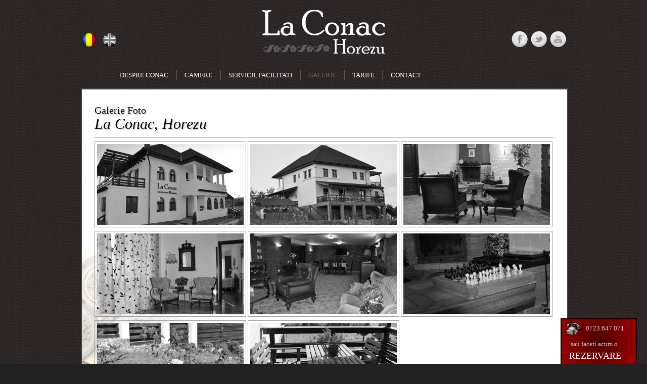

--- FILE ---
content_type: text/html
request_url: https://www.conachorezu.ro/Galerie-La-Conac
body_size: 13632
content:

<!DOCTYPE html>
<html lang="ro">


<head>
    
<base href="//www.conachorezu.ro/" />

        <meta charset="iso-8859-2">
        <title>La Conac - Galerie Foto</title>
        <meta name="description" content="Galerie foto generala despre Conac.">
        <meta name="keywords" content="">

        <meta name="author" content="Symbol Mediasoft">
        <meta name="robots" content="Index,Follow">
        <meta name="rating" content="general">

        <meta name="google-site-verification" content="-4dYsIGTBd-BMBfzIPtqTSImPgsa6uuuItMvdsZueb4" />


        <!-- favicon si apple touch icon (60x60) -->
        <link rel="shortcut icon" href="//www.conachorezu.ro/favicon.ico">
        <link rel="apple-touch-icon" href="//www.conachorezu.ro/apple-touch-icon.png">

        <!-- setari dimensiune iphone & ipad -->
        <meta name="viewport" content="width=1200px, user-scalable=yes">
        <meta name="apple-mobile-web-app-capable" content="yes" />
        <meta name="handheldfriendly" content="true" />

        <!-- CSS -->
        <link href="style.css" rel="stylesheet" />
                 <style>
            #slide-deschide {display:none}
            #slide-inchide {display:block}
         </style>
        
        
        <link rel="stylesheet" href="js/colorbox/colorbox.css" />
        <script src="js/jquery-1.7.1.min.js"></script>
        <script src="js/jquery.colorbox-min.js"></script>
        <script>
			$(document).ready(function(){
				//Examples of how to assign the ColorBox event to elements
				$(".group1").colorbox({rel:'group1'});
				$(".group2").colorbox({rel:'group2', transition:"fade"});
				$(".group3").colorbox({rel:'group3', transition:"none", width:"75%", height:"75%"});
				$(".group4").colorbox({rel:'group4', slideshow:true, slideshowSpeed:3000});
			});
		</script>
                <script src="js/functii.js"></script>


<!-- cod Google Analytics -->
<script type="text/javascript">

  var _gaq = _gaq || [];
  _gaq.push(['_setAccount', 'UA-5888660-22']);
  _gaq.push(['_trackPageview']);

  (function() {
    var ga = document.createElement('script'); ga.type = 'text/javascript'; ga.async = true;
    ga.src = ('https:' == document.location.protocol ? 'https://ssl' : 'http://www') + '.google-analytics.com/ga.js';
    var s = document.getElementsByTagName('script')[0]; s.parentNode.insertBefore(ga, s);
  })();

</script></head>

<body >
<div id="fb-root"></div>
<script>(function(d, s, id) {
  var js, fjs = d.getElementsByTagName(s)[0];
  if (d.getElementById(id)) return;
  js = d.createElement(s); js.id = id;
  js.src = "//connect.facebook.net/en_US/all.js#xfbml=1";
  fjs.parentNode.insertBefore(js, fjs);
}(document, 'script', 'facebook-jssdk'));
</script>


    
  <div id="wrapper">
    <div id="main">
        <!-- logo -->
                <div style="width:100%; height:20px;"></div>

        <div style="width:100%; height:115px; text-align:center">
            <!-- romana / engleza -->
            <div style="float:left; width:359px; margin:43px 0 0 0; text-align:left">
                    <a href="./" title="Romana"><img src="meniu/flag_romania.png" alt="steag Romania" /></a>
                    &nbsp;
                    <a href="./en" title="English"><img src="meniu/flag_uk_an.png" alt="steag UK" onmouseover="this.src='meniu/flag_uk.png'" onmouseout="this.src='meniu/flag_uk_an.png'"  /></a>
            </div>

            <!-- logo -->
            <div style="float:left; width:242px">
                <a href="./" title="conachorezu.ro"><img src="logo-conachorezu.gif" alt="logo La Conac Horezu" style="width:242px; height:86px;" onmouseover="this.src='logo-conachorezu-on.gif'" onmouseout="this.src='logo-conachorezu.gif'"/></a>
            </div>

            <!-- social media -->
            <div style="float:left; width:359px; margin:10px 0; text-align:right">
                <div class="fb-like" data-href="http://www.facebook.com/conachorezu" data-send="false" data-layout="button_count" data-width="250" data-show-faces="false"></div>
                <div style="margin:10px 0 0 0">
                  <a href="http://www.facebook.com/conachorezu" title="Facebook" target="_blank"><img src="meniu/social/facebook.png" alt="Facebook" /></a>&nbsp;
                  <a href="" title="Twitter"><img src="meniu/social/twitter.png" alt="Twitter" /></a>&nbsp;
                  <a href="https://www.google.ro/search?q=site%3Awww.conachorezu.ro" title="YouTube" target="_blank"><img src="meniu/social/youtube.png" alt="Youtube" /></a>
                </div>
            </div>
            <div class="c"></div>
        </div>
        <!-- meniu -->
                <div id="meniu">
            <ul>
                <li><a href="Despre-Conac" title="Aflati mai multe despre Conac!" >DESPRE CONAC</a></li>
                <li>|</li>
                <li><a href="Camere-Conac-Horezu" title="Faceti un tur al camerelor noastre!" >CAMERE</a></li>
                <li>|</li>
                <li><a href="Servicii-Facilitati-Conac-Horezu" title="Aflati totul despre Serviciile si Facilitatile oferite!" >SERVICII, FACILITATI</a></li>
                <li>|</li>
                <li><a href="Galerie-Conac-Horezu" title="Galerie foto si video!" class="selected">GALERIE</a></li>
                <li>|</li>
                <li><a href="Tarife-Conac-Horezu" title="Preturile practicate de noi!" >TARIFE</a></li>
                <li>|</li>
                <!--<li><a href="Oferte-Speciale-Conac-Horezu" title="Pachete speciale pentru ocazii speciale!" >OFERTE SPECIALE</a></li>
                <li>|</li>-->
                <li><a href="Contact" title="" >CONTACT</a></li>
            </ul>
        </div>
        <!-- slideshow -->
        
        <!-- banda oferte speciale -->
        
        <!-- continut -->
                <div class="continut">
                <div class="galerie">
                    <h2>Galerie Foto</h2>
                    <h1>La Conac, Horezu</h1>
                    <hr />
                      <a class="group4" href="poze/galerie/laconac/big/La-Conac-Horezu1.jpg" title="La Conac Horezu"><img src="poze/galerie/laconac/La-Conac-Horezu1.jpg" alt="La Conac Horezu" style="width:290px; height:160px;" /></a>
                      <a class="group4" href="poze/galerie/laconac/big/La-Conac-Horezu2.jpg" title="La Conac Horezu"><img src="poze/galerie/laconac/La-Conac-Horezu2.jpg" alt="La Conac Horezu" style="width:290px; height:160px;" /></a>
                      <a class="group4" href="poze/galerie/laconac/big/La-Conac-Horezu3.jpg" title="La Conac Horezu"><img src="poze/galerie/laconac/La-Conac-Horezu3.jpg" alt="La Conac Horezu" style="width:290px; height:160px;" /></a>
                      <a class="group4" href="poze/galerie/laconac/big/La-Conac-Horezu4.jpg" title="La Conac Horezu"><img src="poze/galerie/laconac/La-Conac-Horezu4.jpg" alt="La Conac Horezu" style="width:290px; height:160px;" /></a>
                      <a class="group4" href="poze/galerie/laconac/big/La-Conac-Horezu5.jpg" title="La Conac Horezu"><img src="poze/galerie/laconac/La-Conac-Horezu5.jpg" alt="La Conac Horezu" style="width:290px; height:160px;" /></a>
                      <a class="group4" href="poze/galerie/laconac/big/La-Conac-Horezu6.jpg" title="La Conac Horezu"><img src="poze/galerie/laconac/La-Conac-Horezu6.jpg" alt="La Conac Horezu" style="width:290px; height:160px;" /></a>
                      <a class="group4" href="poze/galerie/laconac/big/La-Conac-Horezu7.jpg" title="La Conac Horezu"><img src="poze/galerie/laconac/La-Conac-Horezu7.jpg" alt="La Conac Horezu" style="width:290px; height:160px;" /></a>
                      <a class="group4" href="poze/galerie/laconac/big/La-Conac-Horezu8.jpg" title="La Conac Horezu"><img src="poze/galerie/laconac/La-Conac-Horezu8.jpg" alt="La Conac Horezu" style="width:290px; height:160px;" /></a>
                </div>

                <div class="c"></div>

        </div>
        <!-- banda oferte speciale -->
        
        <div class="oferte_speciale" style="margin:20px auto; width:910px;">

            
                    <div class="coloana_os">
                        <a href="Oferta-Speciala-1-Decembrie-La-Conac" title="Sa sarbatorim Ziua Nationala a Romaniei impreuna!">
                            <img src="meniu/oferte-speciale-1decembrie.png" alt="1 Decembrie Horezu" onmouseover="this.src='meniu/oferte-speciale-1decembrie-color.png'" onmouseout="this.src='meniu/oferte-speciale-1decembrie.png'"/>
                        </a>
                        <div class="titlu"><a href="Oferta-Speciala-1-Decembrie-La-Conac" title="Sa sarbatorim Ziua Nationala a Romaniei impreuna!">1 DECEMBRIE</a></div>
                        <div class="text">SA SARBATORIM ZIUA NATIONALA A ROMANIEI IMPREUNA! <a href="Oferta-Speciala-1-Decembrie-La-Conac" title="Sa sarbatorim Ziua Nationala a Romaniei impreuna!">&raquo;&raquo;&raquo;</a></div>
                    </div>

            <div class="divider50"></div>

            
                    <div class="coloana_os">
                        <a href="Oferta-Speciala-Revelion-La-Conac" title="Va uram La Multi Ani si un An Nou Fericit si plin de impliniri !">
                            <img src="meniu/oferte-speciale-revelion.png" alt="Revelion Horezu" onmouseover="this.src='meniu/oferte-speciale-revelion-color.png'" onmouseout="this.src='meniu/oferte-speciale-revelion.png'"/>
                        </a>
                        <div class="titlu"><a href="Oferta-Speciala-Revelion-La-Conac" title="Va uram La Multi Ani si un An Nou Fericit si plin de impliniri !">REVELION</a></div>
                        <div class="text">VA ASTEPTAM SA SARBATORIM IMPREUNA TRECEREA IN NOUL AN! <a href="Oferta-Speciala-Revelion-La-Conac" title="Va uram La Multi Ani si un An Nou Fericit si plin de impliniri !">&raquo;&raquo;&raquo;</a></div>
                    </div>

            <div class="divider50"></div>

            
                    <div class="coloana_os">
                        <a href="Oferta-Speciala-Craciun-La-Conac" title="Va asteptam sa ne bucuram impreuna de sarbatoarea Nasterii Domnului">
                            <img src="meniu/oferte-speciale-craciun.png" alt="Craciun Horezu" onmouseover="this.src='meniu/oferte-speciale-craciun-color.png'" onmouseout="this.src='meniu/oferte-speciale-craciun.png'"/>
                        </a>
                        <div class="titlu"><a href="Oferta-Speciala-Craciun-La-Conac" title="Va asteptam sa ne bucuram impreuna de sarbatoarea Nasterii Domnului">CRACIUN</a></div>
                        <div class="text">SARBATOAREA NASTERII DOMNULUI CU ZAPADA SI COZONAC <a href="Oferta-Speciala-Craciun-La-Conac" title="Va asteptam sa ne bucuram impreuna de sarbatoarea Nasterii Domnului">&raquo;&raquo;&raquo;</a></div>
                    </div>

            <div class="c"></div>
        </div>
    </div>
  </div>

  <!-- footer -->
    <div id="footer">
    <hr style="width:960px; margin:10px auto; border:0; height:1px; background-color:#FFF"/>
    <div style="margin:auto; width:910px; color:#999">
        <div style="float:left; width:405px; font-size:10px; line-height:1.3;">
             <a href="./" title="conachorezu.ro"><img src="logo-conachorezu-mic.gif" alt="logo mic La Conac Horezu" style="width:100px; height:36px; float:left; margin:0 30px 0 0"/></a>
              2012 &copy; toate drepturile rezervate
              <br />sc Turism Consulting srl
              <div style="color:#FFF; display:table-cell;">0723.647.071 / <img src="meniu/conac.gif" style="width:122px; height:15px; vertical-align: middle" alt="logo mic Conac Horezu"/></div>
        </div>

        <div style="float:left; margin:5px 0">
            <a href="http://www.anpc.gov.ro/" title="Autoritatea Nationala pentru Protectia Consumatorilor din Romania" target="_blank"><img src="meniu/anpc.gif" style="width:223px; height:31px;" alt="ANPC"/></a>
        </div>

        <div style="float:right; width:210px; text-align:center">
             <a href="http://www.syms.ro/" title="Concept & Webdesign" target="_blank"><img src="logo-syms.gif" alt="logo Symbol Mediasoft" style="width:200px; height:28px; margin:7px 0"/></a>
        </div>
        <div class="c"></div>
    </div>
  </div>
  <!-- REZERVARE floating wrapper -->
    <div style="position:fixed; width:151px; height:90px; right:20px; bottom:0; background:url('meniu/backgr-rezervare.gif') #990000">
      <div style="color:#CCC; margin:9px 0 0 50px">0723.647.071</div>
      <div style="color:#CCC; margin:9px 0 0 20px">sau faceti acum o</div>
      <div style="font-size:18px; margin:1px 0 0 17px"><a href="Rezervari-La-Conac-Horezu" title="Rezervari Online La Conac" style="color:#FFF;">REZERVARE</a></div>
  </div>
  

<!-- Google Code for Remarketing tag -->
<script type="text/javascript">
/* <![CDATA[ */
var google_conversion_id = 988174687;
var google_conversion_label = "JAg_COGMvwQQ37KZ1wM";
var google_custom_params = window.google_tag_params;
var google_remarketing_only = true;
/* ]]> */
</script>
<script type="text/javascript" src="//www.googleadservices.com/pagead/conversion.js">
</script>
<noscript>
<div style="display:inline;">
<img height="1" width="1" style="border-style:none;" alt="" src="//googleads.g.doubleclick.net/pagead/viewthroughconversion/988174687/?value=0&amp;label=JAg_COGMvwQQ37KZ1wM&amp;guid=ON&amp;script=0"/>
</div>
</noscript>
</body>
</html>


--- FILE ---
content_type: text/css
request_url: https://www.conachorezu.ro/style.css
body_size: 6853
content:
@font-face {
    font-family: 'LobsterBackup';
    src: url('css/fonts/lobster-webfont.eot'); /* IE9 Compatibility Modes */
    src: url('css/fonts/lobster-webfont.eot?#iefix') format('embedded-opentype'), /* IE6-IE8 */
         url('css/fonts/lobster-webfont.woff') format('woff'), /* Modern Browsers */
         url('css/fonts/lobster-webfont.ttf') format('truetype'), /* Safari, Android, iOS */
         url('css/fonts/lobster-webfont.svg#Lobster14Regular') format('svg'); /* Legacy iOS */
    font-weight: normal;
    font-style: normal;
}
html, body {height:100%; margin:0; padding:0; font-family: Georgia, serif; font-size:13px; line-height:22px; color:#FFF; min-width:962px; background:url(meniu/backgr.gif) #222}
/* text general = #6B6B6B */
/* titluri, butoane = #000 */
/* gri deschis = #D7D7D7 */
/* rosu = #990000 */


/* generic classes --------------------------------------------------------------------------*/
ul {margin:0; padding:0; list-style-position:inside; padding-left:35px;}
img {border:0; outline: none;}
div {margin:auto;}
p {text-indent:0px; font-size:13px; text-align:justify; margin:5px auto 0 auto; padding:0}
.c {clear:both}
#slide-inchide {display:none}
.form_website {opacity: 0; position: absolute; top: 0; left: 0; height: 0; width: 0; z-index: -1;}

/* links ------------------------------------------------------------------------------------*/
 A:active {text-decoration: none; color: #FFF}
 A:visited {text-decoration: none; color: #FFF}
 A:link {text-decoration: none; color: #FFF; outline: none;}
 A:hover { text-decoration: none;  color: #990000; outline: none;}
 A.selected { text-decoration: none; color: #990000; }

/* wrappers */
div#wrapper {
	min-height:100%; /* real browsers */
}

div#main {

    width:960px;
	padding-bottom: 70px; /* must be same height as the footer */
}

div#footer {
	position:relative;
	width:100%;
    height:70px;
    margin-top: -70px;
	clear:both;
}

/* headings */
h1 {margin:5px 0 15px 0; padding:0; font-size:30px; color:#000; font-weight:normal; font-style:italic; text-shadow: 2px 2px #D7D7D7;}
h2 {margin:5px 0; padding:0; font-size:20px; color:#000; font-weight:normal; text-shadow: 2px 2px #D7D7D7;}
h3 {margin:0; padding:0; font-size:16px; color:#000; font-weight:normal; text-shadow: 1px 1px #D7D7D7;}


/* meniu principal */
#meniu {width:100%; height:40px; }
#meniu ul {margin:auto; padding:0; width:820px; height:100%;  }
#meniu li {float:left; display:block; font-size:22px; margin: 0 7px; color:#666}
#meniu li a {float:left; display:block; font-size:13px; color:#FFF; margin:3px 0 0 0}
#meniu li a:hover, #meniu li a.selected {color:#666}

/* camere*/
.camere {}
.camere .coloana {width:270px; margin:10px 0}
.camere .titlu , .camere .titlu a {font-size:30px; margin:5px 0; font-weight:normal; color:#000}
.camere .titlu a img {margin:5px 0;}
.camere .titlu a:hover {color:#999; font-weight:normal;}
.camere .text {font-size:12px; color:#999; line-height:1.2}


/* oferte speciale*/
.divider50 {float:left; width:50px; height:3px}
.oferte_speciale {}
.oferte_speciale .coloana_os {float:left; width:270px; margin:10px 0}
.oferte_speciale img, .oferte_speciale .coloana_os img {float:left; margin:0 5px 0 0; border:0}
.oferte_speciale .titlu, .oferte_speciale .titlu a, .oferte_speciale .titlu a:hover{font-size:27px; margin:5px 0; font-weight:normal;}
.oferte_speciale .text {font-size:12px; color:#999; line-height:1.2; text-transform:uppercase;}


/* continut */
.continut {width:100%; color:#000; background:url('meniu/bgr-home-despreconac.jpg') bottom left no-repeat #FFF; border:2px solid #444}
.continut img {border:1px solid #999; padding:4px}
.continut a {color:#990000; }
.continut a:hover {color:#999; }
.continut a.rosu {font-size:20px; color:#990000; font-weight:normal;  font-style:italic; background:url('meniu/bullet1.gif') left no-repeat; padding-left:25px}
.continut a.rosu:hover {padding-left:30px}
.continut .coloana300 {float:left; width:300px; min-height:270px; padding:25px;}
.continut .coloana210 {float:left; width:210px; padding:25px;}
.continut .coloana560 {float:left; width:560px; padding:25px;}
.continut .citat {height:145px; margin:20px 0; }
.continut .citat .text {float:left; margin:10px 0 0 0; width:320px; font-weight:bold}
.continut .galerie {width:910px; padding:25px}
.continut .galerie .galerie300 {float:left; width:300px; margin:0 0 25px 0}
.continut .mare {font-size:20px; margin:10px 0; text-align:justify}
.continut .mediu {font-size:16px; margin:10px 0; text-align:justify}

.continut .coloana300 .oferte_speciale .titlu a {color:#000}
.continut .coloana300 .oferte_speciale .titlu a:hover {color:#990000}


/* butoane */
a.buton {margin:10px 0 0 0; width:145px; height:30px; color:#FFF; display: block; background:url('meniu/buton-maimult-off.gif'); text-align:center; border:0}
a.buton span {display: block; padding:4px 0 0 0; font-weight:normal;}
a.buton:hover {width:175px; color:#999; background:url('meniu/buton-maimult-on.gif'); outline: none; border:0 /* hide dotted outline in Firefox */}

a.buton-rezervari {margin:10px 0 0 0; width:148px; height:30px; color:#333; display: block; background:url('meniu/buton-rezervari-on.gif'); text-align:center;}
a.buton-rezervari span {display: block; padding:4px 0 0 35px; font-weight:normal;}
a.buton-rezervari:hover, a.buton-rezervari.selected {color:#FFF; background:url('meniu/buton-rezervari-off.gif'); outline: none; /* hide dotted outline in Firefox */}

a.buton-rezervaacum {float:right; margin:10px 0 0 0; width:148px; height:30px; color:#333; display: block; background:url('meniu/buton-rezerva-acum-on.gif'); text-align:center;}
a.buton-rezervaacum span {color:#FFF; display: block; padding:4px 0 0 0px; font-weight:normal;}
a.buton-rezervaacum:hover, a.buton-rezervaacum.selected {color:#FFF; background:url('meniu/buton-rezerva-acum-off.gif'); outline: none; /* hide dotted outline in Firefox */}

/* formular rezervare */
#rezervare {width:500px; margin:auto; color:#333}
#rezervare input, #rezervare select, #rezervare textarea {font-family: Georgia, serif; font-size:13px; padding-left:10px;}
#rezervare fieldset { margin:15px 0;}
#rezervare legend {margin-left: 5px; color:#990000}
#rezervare label {display: block; float: left; width: 90px; margin-right:10px; text-align:right;}
#rezervare input { text-align:left; font-family: Georgia, serif; font-size:12px }
#rezervare ul {list-style:none; width:500px; margin:0; padding:0}
#rezervare li { margin:5px 0; }

/* formular newsletter mailchimp */
#mailchimp_form {width:100%; margin:auto; color:#333}
#mailchimp_form input {font-family: Georgia, serif; font-size:12px; padding:5px 0; margin:10px 0; }
#mailchimp_form input.email {width:200px; font-family: Georgia, serif; font-size:12px; padding:5px 0; margin:10px 0; }
#mailchimp_form input.button {width:90px; text-align:center; font-size:13px }

